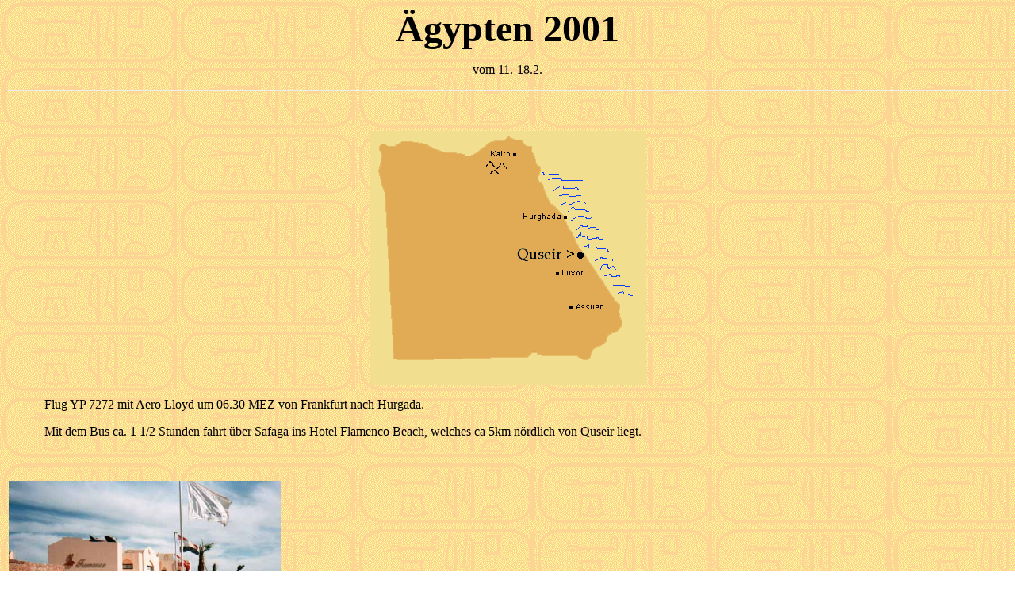

--- FILE ---
content_type: text/html
request_url: http://mmatthes.com/holiday/aeg/aeg.htm
body_size: 1361
content:
<html>

<head>
<meta http-equiv="Content-Language" content="de">
<meta http-equiv="Content-Type" content="text/html; charset=windows-1252">
<meta name="GENERATOR" content="Microsoft FrontPage 4.0">
<meta name="ProgId" content="FrontPage.Editor.Document">
<title>Ägypten 2001</title>
</head>

<body background="bg.gif">

<p align="center"><b><font size="7">Ägypten 2001 </font></b></p>
<p align="center">vom 11.-18.2.</p>
<hr>
<p align="center">&nbsp;</p>
<p align="center"><img border="0" src="karte.gif" width="349" height="320"></p>
<p align="left">&nbsp;&nbsp;&nbsp;&nbsp;&nbsp;&nbsp;&nbsp;&nbsp;&nbsp;&nbsp;&nbsp;
Flug YP 7272 mit Aero Lloyd um 06.30 MEZ von Frankfurt nach Hurgada.</p>
<p align="left">&nbsp;&nbsp;&nbsp;&nbsp;&nbsp;&nbsp;&nbsp;&nbsp;&nbsp;&nbsp;&nbsp;
Mit dem Bus ca. 1 1/2 Stunden fahrt über Safaga ins Hotel Flamenco Beach,
welches ca 5km nördlich von Quseir liegt.</p>
<p align="left">&nbsp;</p>
<div align="center">
  <center>
  <table border="0" width="100%">
    <tr>
      <td width="43%"><img border="0" src="hotel.jpg" width="343" height="233"> 
        <p>&nbsp;</td>
      <td width="57%">&nbsp;
        <p>&nbsp;</p>
        <p>&nbsp;</p>
        <p>&nbsp;</p>
        <p>Das Hotel <b>Flamenco Beach Resort</b> bei Quseir.</td>
    </tr>
    <tr>
      <td width="43%"><img border="0" src="happy.jpg" width="345" height="221">
        <p>&nbsp;</td>
      <td width="57%">
        <p align="left">&nbsp;</p>
        <p align="left">&nbsp;</p>
        <p align="left">&nbsp;</p>
        <p align="left">&nbsp;</p>
        <p align="left">Und hier in der Happy Hour in der das Bier anstatt 14
        Pfund&nbsp; nur 9 Pfund gekostet hat. Das Tauchgeschwader besteht aus
        (v.l.n.r.) Steffen, Moni, Mike, Peter, Erika und Klaus</p>
        <p>&nbsp;</td>
    </tr>
    <tr>
      <td width="43%"><img border="0" src="bedu.jpg" width="345" height="232">
        <p>&nbsp;</td>
      <td width="57%">&nbsp;
        <p>&nbsp;</p>
        <p>&nbsp;</p>
        <p>&nbsp;</p>
        <p>Der Strandbeduine auf seinem Dromedar.</td>
    </tr>
    <tr>
      <td width="43%"><img border="0" src="tictac.jpg" width="348" height="256">
        <p>&nbsp;</td>
      <td width="57%">&nbsp;
        <p>&nbsp;</p>
        <p>&nbsp;</p>
        <p>&nbsp;</p>
        <p>Hier sind wir beim Wasserpfeiferauchen im TicTac (das bislang einzige
        Internet-Cafe in Quseir) zu sehen.</td>
    </tr>
    <tr>
      <td width="43%"><img border="0" src="trom.jpg" width="350" height="246">
        <p>&nbsp;</td>
      <td width="57%">&nbsp;
        <p>&nbsp;</p>
        <p>&nbsp;</p>
        <p>&nbsp;</p>
        <p>Ob diese Dromedare auf dem Weg zu einer Hochzeit, oder in die
        Schlachterei waren, konnten wir nicht in Erfahrung bringen.</td>
    </tr>
    <tr>
      <td width="43%"><img border="0" src="gewuerz.jpg" width="350" height="242">
        <p>&nbsp;</td>
      <td width="57%">&nbsp;
        <p>&nbsp;</p>
        <p>&nbsp;</p>
        <p>&nbsp;</p>
        <p>&nbsp;</p>
        <p>Ein typischer Gewuerzstand mit dem wasserpfeiferauchenden Araber
        davor.</p>
        <p>&nbsp;</td>
    </tr>
    <tr>
      <td width="43%"><img border="0" src="metzger.jpg" width="348" height="243">
        <p>&nbsp;</td>
      <td width="57%">&nbsp;
        <p>&nbsp;</p>
        <p>&nbsp;</p>
        <p>&nbsp;</p>
        <p>Nach europaeischem Standard ging es in dieser Metzgerei nicht zu.</td>
    </tr>
    <tr>
      <td width="43%"><img border="0" src="markt.jpg" width="347" height="244"></td>
      <td width="57%">&nbsp;
        <p>&nbsp;</p>
        <p>&nbsp;</p>
        <p>&nbsp;</p>
        <p>&nbsp;</p>
        <p>Zwiebeln, Auberginen, Weisskraut etc. gabs alles auf dem Markt von
        Quseir.</td>
    </tr>
  </table>
  </center>
</div>
<p align="left">&nbsp;</p>
<p align="left">&nbsp;</p>
<p align="center">&nbsp;</p>
<div align="center">
  <center>
  <table border="0" width="100%">
    <tr>
      <td width="50%"><a href="../../dive/aeg/start.htm"><img border="0" src="../../dive/puppy.gif" width="95" height="120" align="right"></a></td>
      <td width="50%">&nbsp; <a href="../../dive/aeg/start.htm">Tauchen</a></td>
    </tr>
  </table>
  </center>
</div>
<p align="center">&nbsp;</p>
<p align="center"><a href="../start.htm"><img border="0" src="../../back.gif" width="100" height="32"></a></p>
<p align="center">&nbsp;</p>

</body>

</html>
